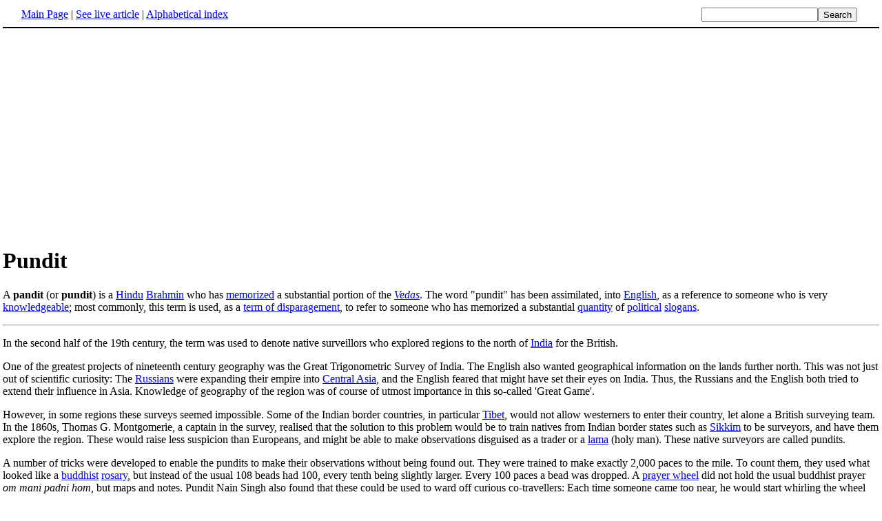

--- FILE ---
content_type: text/html; charset=UTF-8
request_url: http://www.fact-index.com/p/pu/pundit.html
body_size: 3136
content:
<!DOCTYPE HTML PUBLIC "-//W3C//DTD HTML 4.01 Transitional//EN">
<html lang="en"><head><title>Pundit</title><meta http-equiv="Content-type" content="text/html; charset=utf-8">
<link rel="stylesheet" href="../../wikistatic.css">
<script>
  var _paq = window._paq = window._paq || [];
  _paq.push(['trackPageView']);
  _paq.push(['enableLinkTracking']);
  (function() {
    var u="https://a.advameg.com/";
    _paq.push(['setTrackerUrl', u+'matomo.php']);
    _paq.push(['setSiteId', '27']);
    var d=document, g=d.createElement('script'), s=d.getElementsByTagName('script')[0];
    g.async=true; g.src=u+'matomo.js'; s.parentNode.insertBefore(g,s);
  })();
</script>
<noscript><p><img referrerpolicy="no-referrer-when-downgrade" src="https://a.advameg.com/matomo.php?idsite=27&amp;rec=1" style="border:0;" alt="" /></p></noscript>



</head>
<body bgcolor='#FFFFFF'>
<div id=topbar><table width='98%' border=0><tr><td><a href="../../m/ma/main_page.html" title="Main Page">Main Page</a> | <a href="http://en.wikipedia.org/wiki/Pundit" title="Pundit" rel="nofollow">See live article</a></b> | <a href="../../abc.html">Alphabetical index</a></td>
<td align=right nowrap><form name=search class=inline method=get action="../../../search/search.html"><input name=search size=19><input type=submit value=Search></form></td></tr></table></div>
<br> 
<script type="text/javascript"><!--
google_ad_client = "pub-5788426211617053";
google_alternate_ad_url = "http://www.fact-index.com/alt.html";
google_ad_width = 336;
google_ad_height = 280;
google_ad_format = "336x280_as";
google_ad_channel ="6303913466";
google_color_border = "FFFFFF";
google_color_bg = "FFFFFF";
google_color_link = "0000FF";
google_color_url = "008000";
google_color_text = "000000";
//--></script>
<script type="text/javascript"
  src="http://pagead2.googlesyndication.com/pagead/show_ads.js">
</script>
<div id=article2><h1>Pundit</h1>A <strong>pandit</strong> (or <strong>pundit</strong>) is a <A HREF="../../h/hi/hinduism.html" title="Hinduism">Hindu</A> <A HREF="../../b/br/brahmin.html" title="Brahmin">Brahmin</A> who has <A HREF="../../m/me/memory.html" title="Memory">memorized</A> a substantial portion of the <em><A HREF="../../v/ve/vedas.html" title="Vedas">Vedas</A></em>. The word "pundit" has been assimilated, into <A HREF="../../e/en/english_language.html" title="English language">English</A>, as a reference to someone who is very <A HREF="../../k/kn/knowledge_1.html" title="Knowledge">knowledgeable</A>; most commonly, this term is used, as a <A HREF="../../i/in/insult.html" title="Insult">term of disparagement</A>, to refer to someone who has memorized a substantial <A HREF="../../q/qu/quantity.html" title="Quantity">quantity</A> of <A HREF="../../p/po/politics_1.html" title="Politics">political</A> <A HREF="../../s/sl/slogans.html" title="Slogans">slogans</A>.<p>
<hr><p>
In the second half of the 19th century, the term was used to denote native surveillors who explored regions to the north of <A HREF="../../i/in/india.html" title="India">India</A> for the British.<p>
One of the greatest projects of nineteenth century geography was the Great Trigonometric Survey of India. The English also wanted geographical information on the lands further north. This was not just out of scientific curiosity: The <A HREF="../../r/ru/russians.html" title="Russians">Russians</A> were expanding their empire into <A HREF="../../c/ce/central_asia.html" title="Central Asia">Central Asia</A>, and the English feared that might have set their eyes on India. Thus, the Russians and the English both tried to extend their influence in Asia. Knowledge of geography of the region was of course of utmost importance in this so-called 'Great Game'.<p>
However, in some regions these surveys seemed impossible. Some of the Indian border countries, in particular <A HREF="../../t/ti/tibet.html" title="Tibet">Tibet</A>, would not allow westerners to enter their country, let alone a British surveying team. In the 1860s, Thomas G. Montgomerie, a captain in the survey, realised that the solution to this problem would be to train natives from Indian border states such as <A HREF="../../s/si/sikkim.html" title="Sikkim">Sikkim</A> to be surveyors, and have them explore the region. These would raise less suspicion than Europeans, and might be able to make observations disguised as a trader or a <A HREF="../../t/ti/tibetan_buddhism.html" title="Tibetan Buddhism">lama</A> (holy man). These native surveyors are called pundits.<p>
A number of tricks were developed to enable the pundits to make their observations without being found out. They were trained to make exactly 2,000 paces to the mile. To count them, they used what looked like a <A HREF="../../b/bu/buddhism_1.html" title="Buddhism">buddhist</A> <A HREF="../../r/ro/rosary.html" title="Rosary">rosary</A>, but instead of the usual 108 beads had 100, every tenth being slightly larger. Every 100 paces a bead was dropped. A <A HREF="../../p/pr/prayer_wheel.html" title="Prayer wheel">prayer wheel</A> did not hold the usual buddhist prayer <em>om mani padni hom</em>, but maps and notes. Pundit Nain Singh also found that these could be used to ward off curious co-travellers: Each time someone came too near, he would start whirling the wheel around and thus pretend to be in religious contemplation. Usually this would be enough to stop others from addressing him. Another way of keeping their observation was to turn them into a poem, and recite that during their travels.<p>
The pundits were given extensive training in <A HREF="../../s/su/surveying.html" title="Surveying">surveying</A>: They learned to use the <A HREF="../../s/se/sextant.html" title="Sextant">sextant</A>, determine height by measuring the temperature of boiling water, make astronomical observations. They also got a medical training. Despite the precautions and tricks, some of them were sent back, tortured or even executed. But with their travels they managed to map the <A HREF="../../h/hi/himalayas.html" title="Himalayas">Himalayas</A>, Tibet and surrounding areas with remarkable precision.<p>
Famous pundits:
<ul><li> <A HREF="../../n/na/nain_singh.html" title="Nain Singh">Nain Singh</A>
</li><li> <A HREF="../../h/ha/hari_ram.html" title="Hari Ram">Hari Ram</A>
</li><li> <A HREF="../../k/kr/krishna_singh.html" title="Krishna Singh">Krishna Singh</A>
</li><li> <A HREF="../../k/ki/kinthup.html" title="Kinthup">Kinthup</A></div><br><div id=footer><table border=0><tr><td>
<small>Fact-index.com financially supports the Wikimedia Foundation. Displaying this page does not burden Wikipedia hardware resources.</small><br><small>This article is from <a href="http://www.wikipedia.org/" rel="nofollow">Wikipedia</a>. All text is available under the terms of the <a href="../../g/gn/gnu_free_documentation_license.html">GNU Free Documentation License</a>.</small></td></tr></table></div></body></html>





--- FILE ---
content_type: text/html; charset=utf-8
request_url: https://www.google.com/recaptcha/api2/aframe
body_size: 268
content:
<!DOCTYPE HTML><html><head><meta http-equiv="content-type" content="text/html; charset=UTF-8"></head><body><script nonce="uvLMjKY2oNrl9jbVit7X7A">/** Anti-fraud and anti-abuse applications only. See google.com/recaptcha */ try{var clients={'sodar':'https://pagead2.googlesyndication.com/pagead/sodar?'};window.addEventListener("message",function(a){try{if(a.source===window.parent){var b=JSON.parse(a.data);var c=clients[b['id']];if(c){var d=document.createElement('img');d.src=c+b['params']+'&rc='+(localStorage.getItem("rc::a")?sessionStorage.getItem("rc::b"):"");window.document.body.appendChild(d);sessionStorage.setItem("rc::e",parseInt(sessionStorage.getItem("rc::e")||0)+1);localStorage.setItem("rc::h",'1768728664430');}}}catch(b){}});window.parent.postMessage("_grecaptcha_ready", "*");}catch(b){}</script></body></html>